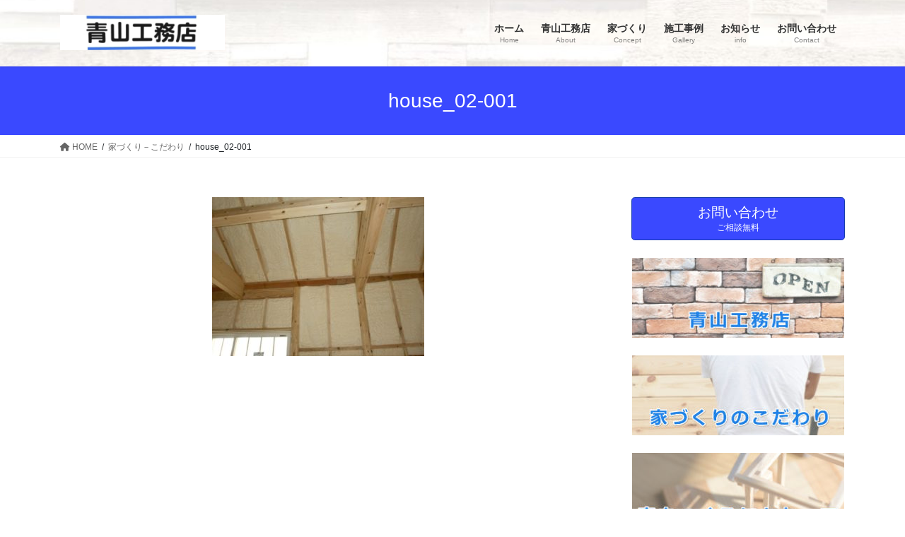

--- FILE ---
content_type: text/html; charset=UTF-8
request_url: http://www.aoyama-koumu.com/work1/house_02-001
body_size: 11474
content:
<!DOCTYPE html>
<html lang="ja"
	prefix="og: https://ogp.me/ns#" >
<head>
<meta charset="utf-8">
<meta http-equiv="X-UA-Compatible" content="IE=edge">
<meta name="viewport" content="width=device-width, initial-scale=1">
<title>house_02-001 | 青山工務店</title>

		<!-- All in One SEO 4.1.8 -->
		<meta name="robots" content="max-snippet:-1, max-image-preview:large, max-video-preview:-1" />
		<link rel="canonical" href="http://www.aoyama-koumu.com/work1/house_02-001" />
		<meta property="og:locale" content="ja_JP" />
		<meta property="og:site_name" content="青山工務店 | 山梨県　地域密着の工務店" />
		<meta property="og:type" content="article" />
		<meta property="og:title" content="house_02-001 | 青山工務店" />
		<meta property="og:url" content="http://www.aoyama-koumu.com/work1/house_02-001" />
		<meta property="article:published_time" content="2017-07-02T14:16:24+00:00" />
		<meta property="article:modified_time" content="2017-07-02T14:17:03+00:00" />
		<meta name="twitter:card" content="summary" />
		<meta name="twitter:title" content="house_02-001 | 青山工務店" />
		<meta name="google" content="nositelinkssearchbox" />
		<script type="application/ld+json" class="aioseo-schema">
			{"@context":"https:\/\/schema.org","@graph":[{"@type":"WebSite","@id":"http:\/\/www.aoyama-koumu.com\/#website","url":"http:\/\/www.aoyama-koumu.com\/","name":"\u9752\u5c71\u5de5\u52d9\u5e97","description":"\u5c71\u68a8\u770c\u3000\u5730\u57df\u5bc6\u7740\u306e\u5de5\u52d9\u5e97","inLanguage":"ja","publisher":{"@id":"http:\/\/www.aoyama-koumu.com\/#organization"}},{"@type":"Organization","@id":"http:\/\/www.aoyama-koumu.com\/#organization","name":"\u9752\u5c71\u5de5\u52d9\u5e97","url":"http:\/\/www.aoyama-koumu.com\/"},{"@type":"BreadcrumbList","@id":"http:\/\/www.aoyama-koumu.com\/work1\/house_02-001#breadcrumblist","itemListElement":[{"@type":"ListItem","@id":"http:\/\/www.aoyama-koumu.com\/#listItem","position":1,"item":{"@type":"WebPage","@id":"http:\/\/www.aoyama-koumu.com\/","name":"\u30db\u30fc\u30e0","description":"\u516b\u30f6\u5cb3\u3092\u30d0\u30c3\u30af\u306b\u97ee\u5d0e\u5e02\u3092\u62e0\u70b9\u3068\u3057\u3066\u3001\u9577\u5e74\u3001\u5de5\u52d9\u5e97\u3068\u3057\u3066\u69d8\u3005\u306a\u5efa\u7bc9\u306b\u643a\u308f\u308a\u5b9f\u7e3e\u3068\u4fe1\u983c\u3092\u57f9\u3063\u3066\u304d\u307e\u3057\u305f\u3002\u4eba\u751f\u6700\u5927\u306e\u8cb7\u3044\u7269\u300c\u5bb6\u3092\u5efa\u3066\u308b\u300d\u3068\u3044\u3046\u3053\u3068\u306b\u771f\u5263\u306b\u5411\u304d\u5408\u3044\u307e\u3059\u3002","url":"http:\/\/www.aoyama-koumu.com\/"},"nextItem":"http:\/\/www.aoyama-koumu.com\/work1\/house_02-001#listItem"},{"@type":"ListItem","@id":"http:\/\/www.aoyama-koumu.com\/work1\/house_02-001#listItem","position":2,"item":{"@type":"WebPage","@id":"http:\/\/www.aoyama-koumu.com\/work1\/house_02-001","name":"house_02-001","url":"http:\/\/www.aoyama-koumu.com\/work1\/house_02-001"},"previousItem":"http:\/\/www.aoyama-koumu.com\/#listItem"}]},{"@type":"Person","@id":"http:\/\/www.aoyama-koumu.com\/author\/aoyama-koumu#author","url":"http:\/\/www.aoyama-koumu.com\/author\/aoyama-koumu","name":"\u7ba1\u7406\u8005"},{"@type":"ItemPage","@id":"http:\/\/www.aoyama-koumu.com\/work1\/house_02-001#itempage","url":"http:\/\/www.aoyama-koumu.com\/work1\/house_02-001","name":"house_02-001 | \u9752\u5c71\u5de5\u52d9\u5e97","inLanguage":"ja","isPartOf":{"@id":"http:\/\/www.aoyama-koumu.com\/#website"},"breadcrumb":{"@id":"http:\/\/www.aoyama-koumu.com\/work1\/house_02-001#breadcrumblist"},"datePublished":"2017-07-02T14:16:24+00:00","dateModified":"2017-07-02T14:17:03+00:00"}]}
		</script>
		<script type="text/javascript" >
			window.ga=window.ga||function(){(ga.q=ga.q||[]).push(arguments)};ga.l=+new Date;
			ga('create', "UA-100579423-6", 'auto');
			ga('send', 'pageview');
		</script>
		<script async src="https://www.google-analytics.com/analytics.js"></script>
		<!-- All in One SEO -->

<link rel='dns-prefetch' href='//s.w.org' />
<link rel="alternate" type="application/rss+xml" title="青山工務店 &raquo; フィード" href="http://www.aoyama-koumu.com/feed" />
<link rel="alternate" type="application/rss+xml" title="青山工務店 &raquo; コメントフィード" href="http://www.aoyama-koumu.com/comments/feed" />
<meta name="description" content="" />		<script type="text/javascript">
			window._wpemojiSettings = {"baseUrl":"https:\/\/s.w.org\/images\/core\/emoji\/12.0.0-1\/72x72\/","ext":".png","svgUrl":"https:\/\/s.w.org\/images\/core\/emoji\/12.0.0-1\/svg\/","svgExt":".svg","source":{"concatemoji":"http:\/\/www.aoyama-koumu.com\/wp-includes\/js\/wp-emoji-release.min.js?ver=5.2.21"}};
			!function(e,a,t){var n,r,o,i=a.createElement("canvas"),p=i.getContext&&i.getContext("2d");function s(e,t){var a=String.fromCharCode;p.clearRect(0,0,i.width,i.height),p.fillText(a.apply(this,e),0,0);e=i.toDataURL();return p.clearRect(0,0,i.width,i.height),p.fillText(a.apply(this,t),0,0),e===i.toDataURL()}function c(e){var t=a.createElement("script");t.src=e,t.defer=t.type="text/javascript",a.getElementsByTagName("head")[0].appendChild(t)}for(o=Array("flag","emoji"),t.supports={everything:!0,everythingExceptFlag:!0},r=0;r<o.length;r++)t.supports[o[r]]=function(e){if(!p||!p.fillText)return!1;switch(p.textBaseline="top",p.font="600 32px Arial",e){case"flag":return s([55356,56826,55356,56819],[55356,56826,8203,55356,56819])?!1:!s([55356,57332,56128,56423,56128,56418,56128,56421,56128,56430,56128,56423,56128,56447],[55356,57332,8203,56128,56423,8203,56128,56418,8203,56128,56421,8203,56128,56430,8203,56128,56423,8203,56128,56447]);case"emoji":return!s([55357,56424,55356,57342,8205,55358,56605,8205,55357,56424,55356,57340],[55357,56424,55356,57342,8203,55358,56605,8203,55357,56424,55356,57340])}return!1}(o[r]),t.supports.everything=t.supports.everything&&t.supports[o[r]],"flag"!==o[r]&&(t.supports.everythingExceptFlag=t.supports.everythingExceptFlag&&t.supports[o[r]]);t.supports.everythingExceptFlag=t.supports.everythingExceptFlag&&!t.supports.flag,t.DOMReady=!1,t.readyCallback=function(){t.DOMReady=!0},t.supports.everything||(n=function(){t.readyCallback()},a.addEventListener?(a.addEventListener("DOMContentLoaded",n,!1),e.addEventListener("load",n,!1)):(e.attachEvent("onload",n),a.attachEvent("onreadystatechange",function(){"complete"===a.readyState&&t.readyCallback()})),(n=t.source||{}).concatemoji?c(n.concatemoji):n.wpemoji&&n.twemoji&&(c(n.twemoji),c(n.wpemoji)))}(window,document,window._wpemojiSettings);
		</script>
		<style type="text/css">
img.wp-smiley,
img.emoji {
	display: inline !important;
	border: none !important;
	box-shadow: none !important;
	height: 1em !important;
	width: 1em !important;
	margin: 0 .07em !important;
	vertical-align: -0.1em !important;
	background: none !important;
	padding: 0 !important;
}
</style>
	<link rel='stylesheet' id='vkExUnit_common_style-css'  href='http://www.aoyama-koumu.com/wp-content/plugins/vk-all-in-one-expansion-unit/assets/css/vkExUnit_style.css?ver=9.40.0.0' type='text/css' media='all' />
<style id='vkExUnit_common_style-inline-css' type='text/css'>
:root {--ver_page_top_button_url:url(http://www.aoyama-koumu.com/wp-content/plugins/vk-all-in-one-expansion-unit/assets/images/to-top-btn-icon.svg);}@font-face {font-weight: normal;font-style: normal;font-family: "vk_sns";src: url("http://www.aoyama-koumu.com/wp-content/plugins/vk-all-in-one-expansion-unit/inc/sns/icons/fonts/vk_sns.eot?-bq20cj");src: url("http://www.aoyama-koumu.com/wp-content/plugins/vk-all-in-one-expansion-unit/inc/sns/icons/fonts/vk_sns.eot?#iefix-bq20cj") format("embedded-opentype"),url("http://www.aoyama-koumu.com/wp-content/plugins/vk-all-in-one-expansion-unit/inc/sns/icons/fonts/vk_sns.woff?-bq20cj") format("woff"),url("http://www.aoyama-koumu.com/wp-content/plugins/vk-all-in-one-expansion-unit/inc/sns/icons/fonts/vk_sns.ttf?-bq20cj") format("truetype"),url("http://www.aoyama-koumu.com/wp-content/plugins/vk-all-in-one-expansion-unit/inc/sns/icons/fonts/vk_sns.svg?-bq20cj#vk_sns") format("svg");}
</style>
<link rel='stylesheet' id='wp-block-library-css'  href='http://www.aoyama-koumu.com/wp-includes/css/dist/block-library/style.min.css?ver=5.2.21' type='text/css' media='all' />
<link rel='stylesheet' id='contact-form-7-css'  href='http://www.aoyama-koumu.com/wp-content/plugins/contact-form-7/includes/css/styles.css?ver=5.1.3' type='text/css' media='all' />
<link rel='stylesheet' id='bwg_fonts-css'  href='http://www.aoyama-koumu.com/wp-content/plugins/photo-gallery/css/bwg-fonts/fonts.css?ver=0.0.1' type='text/css' media='all' />
<link rel='stylesheet' id='sumoselect-css'  href='http://www.aoyama-koumu.com/wp-content/plugins/photo-gallery/css/sumoselect.min.css?ver=3.3.24' type='text/css' media='all' />
<link rel='stylesheet' id='mCustomScrollbar-css'  href='http://www.aoyama-koumu.com/wp-content/plugins/photo-gallery/css/jquery.mCustomScrollbar.min.css?ver=3.1.5' type='text/css' media='all' />
<link rel='stylesheet' id='bwg_frontend-css'  href='http://www.aoyama-koumu.com/wp-content/plugins/photo-gallery/css/styles.min.css?ver=1.6.1' type='text/css' media='all' />
<link rel='stylesheet' id='bootstrap-4-style-css'  href='http://www.aoyama-koumu.com/wp-content/themes/lightning/_g2/library/bootstrap-4/css/bootstrap.min.css?ver=4.5.0' type='text/css' media='all' />
<link rel='stylesheet' id='lightning-common-style-css'  href='http://www.aoyama-koumu.com/wp-content/themes/lightning/_g2/assets/css/common.css?ver=14.18.0' type='text/css' media='all' />
<style id='lightning-common-style-inline-css' type='text/css'>
/* vk-mobile-nav */:root {--vk-mobile-nav-menu-btn-bg-src: url("http://www.aoyama-koumu.com/wp-content/themes/lightning/_g2/inc/vk-mobile-nav/package//images/vk-menu-btn-black.svg");--vk-mobile-nav-menu-btn-close-bg-src: url("http://www.aoyama-koumu.com/wp-content/themes/lightning/_g2/inc/vk-mobile-nav/package//images/vk-menu-close-black.svg");--vk-menu-acc-icon-open-black-bg-src: url("http://www.aoyama-koumu.com/wp-content/themes/lightning/_g2/inc/vk-mobile-nav/package//images/vk-menu-acc-icon-open-black.svg");--vk-menu-acc-icon-open-white-bg-src: url("http://www.aoyama-koumu.com/wp-content/themes/lightning/_g2/inc/vk-mobile-nav/package//images/vk-menu-acc-icon-open-white.svg");--vk-menu-acc-icon-close-black-bg-src: url("http://www.aoyama-koumu.com/wp-content/themes/lightning/_g2/inc/vk-mobile-nav/package//images/vk-menu-close-black.svg");--vk-menu-acc-icon-close-white-bg-src: url("http://www.aoyama-koumu.com/wp-content/themes/lightning/_g2/inc/vk-mobile-nav/package//images/vk-menu-close-white.svg");}
</style>
<link rel='stylesheet' id='lightning-design-style-css'  href='http://www.aoyama-koumu.com/wp-content/themes/lightning/_g2/design-skin/origin2/css/style.css?ver=14.18.0' type='text/css' media='all' />
<style id='lightning-design-style-inline-css' type='text/css'>
:root {--color-key:#3a49ff;--color-key-dark:#173cad;}
/* ltg common custom */:root {--vk-menu-acc-btn-border-color:#333;--vk-color-primary:#3a49ff;--vk-color-primary-dark:#173cad;--vk-color-primary-vivid:#3f50ff;--color-key:#3a49ff;--color-key-dark:#173cad;}.veu_color_txt_key { color:#173cad ; }.veu_color_bg_key { background-color:#173cad ; }.veu_color_border_key { border-color:#173cad ; }.btn-default { border-color:#3a49ff;color:#3a49ff;}.btn-default:focus,.btn-default:hover { border-color:#3a49ff;background-color: #3a49ff; }.wp-block-search__button,.btn-primary { background-color:#3a49ff;border-color:#173cad; }.wp-block-search__button:focus,.wp-block-search__button:hover,.btn-primary:not(:disabled):not(.disabled):active,.btn-primary:focus,.btn-primary:hover { background-color:#173cad;border-color:#3a49ff; }.btn-outline-primary { color : #3a49ff ; border-color:#3a49ff; }.btn-outline-primary:not(:disabled):not(.disabled):active,.btn-outline-primary:focus,.btn-outline-primary:hover { color : #fff; background-color:#3a49ff;border-color:#173cad; }a { color:#337ab7; }
.tagcloud a:before { font-family: "Font Awesome 5 Free";content: "\f02b";font-weight: bold; }
.media .media-body .media-heading a:hover { color:#3a49ff; }@media (min-width: 768px){.gMenu > li:before,.gMenu > li.menu-item-has-children::after { border-bottom-color:#173cad }.gMenu li li { background-color:#173cad }.gMenu li li a:hover { background-color:#3a49ff; }} /* @media (min-width: 768px) */.page-header { background-color:#3a49ff; }h2,.mainSection-title { border-top-color:#3a49ff; }h3:after,.subSection-title:after { border-bottom-color:#3a49ff; }ul.page-numbers li span.page-numbers.current,.page-link dl .post-page-numbers.current { background-color:#3a49ff; }.pager li > a { border-color:#3a49ff;color:#3a49ff;}.pager li > a:hover { background-color:#3a49ff;color:#fff;}.siteFooter { border-top-color:#3a49ff; }dt { border-left-color:#3a49ff; }:root {--g_nav_main_acc_icon_open_url:url(http://www.aoyama-koumu.com/wp-content/themes/lightning/_g2/inc/vk-mobile-nav/package/images/vk-menu-acc-icon-open-black.svg);--g_nav_main_acc_icon_close_url: url(http://www.aoyama-koumu.com/wp-content/themes/lightning/_g2/inc/vk-mobile-nav/package/images/vk-menu-close-black.svg);--g_nav_sub_acc_icon_open_url: url(http://www.aoyama-koumu.com/wp-content/themes/lightning/_g2/inc/vk-mobile-nav/package/images/vk-menu-acc-icon-open-white.svg);--g_nav_sub_acc_icon_close_url: url(http://www.aoyama-koumu.com/wp-content/themes/lightning/_g2/inc/vk-mobile-nav/package/images/vk-menu-close-white.svg);}
</style>
<link rel='stylesheet' id='lightning-theme-style-css'  href='http://www.aoyama-koumu.com/wp-content/themes/lightning_chiid/style.css?ver=14.18.0' type='text/css' media='all' />
<link rel='stylesheet' id='vk-font-awesome-css'  href='http://www.aoyama-koumu.com/wp-content/themes/lightning/vendor/vektor-inc/font-awesome-versions/src/versions/6/css/all.min.css?ver=6.0.0' type='text/css' media='all' />
<link rel='stylesheet' id='tablepress-default-css'  href='http://www.aoyama-koumu.com/wp-content/tablepress-combined.min.css?ver=7' type='text/css' media='all' />
<script type='text/javascript' src='http://www.aoyama-koumu.com/wp-includes/js/jquery/jquery.js?ver=1.12.4-wp'></script>
<script type='text/javascript' src='http://www.aoyama-koumu.com/wp-includes/js/jquery/jquery-migrate.min.js?ver=1.4.1'></script>
<script type='text/javascript' src='http://www.aoyama-koumu.com/wp-content/plugins/photo-gallery/js/jquery.sumoselect.min.js?ver=3.3.24'></script>
<script type='text/javascript' src='http://www.aoyama-koumu.com/wp-content/plugins/photo-gallery/js/jquery.mobile.min.js?ver=1.4.5'></script>
<script type='text/javascript' src='http://www.aoyama-koumu.com/wp-content/plugins/photo-gallery/js/jquery.mCustomScrollbar.concat.min.js?ver=3.1.5'></script>
<script type='text/javascript' src='http://www.aoyama-koumu.com/wp-content/plugins/photo-gallery/js/jquery.fullscreen.min.js?ver=0.6.0'></script>
<script type='text/javascript'>
/* <![CDATA[ */
var bwg_objectsL10n = {"bwg_field_required":"field is required.","bwg_mail_validation":"\u3053\u308c\u306f\u6709\u52b9\u306a\u30e1\u30fc\u30eb\u30a2\u30c9\u30ec\u30b9\u3067\u306f\u3042\u308a\u307e\u305b\u3093\u3002","bwg_search_result":"\u691c\u7d22\u306b\u4e00\u81f4\u3059\u308b\u753b\u50cf\u304c\u3042\u308a\u307e\u305b\u3093\u3002","bwg_select_tag":"Select Tag","bwg_order_by":"Order By","bwg_search":"\u691c\u7d22","bwg_show_ecommerce":"Show Ecommerce","bwg_hide_ecommerce":"Hide Ecommerce","bwg_show_comments":"\u30b3\u30e1\u30f3\u30c8\u3092\u8868\u793a\u3057\u307e\u3059","bwg_hide_comments":"\u30b3\u30e1\u30f3\u30c8\u3092\u975e\u8868\u793a\u306b\u3057\u307e\u3059","bwg_restore":"\u5fa9\u5143\u3057\u307e\u3059","bwg_maximize":"\u6700\u5927\u5316\u3057\u307e\u3059","bwg_fullscreen":"\u30d5\u30eb\u30b9\u30af\u30ea\u30fc\u30f3","bwg_exit_fullscreen":"\u30d5\u30eb\u30b9\u30af\u30ea\u30fc\u30f3\u3092\u7d42\u4e86\u3057\u307e\u3059","bwg_search_tag":"SEARCH...","bwg_tag_no_match":"No tags found","bwg_all_tags_selected":"All tags selected","bwg_tags_selected":"tags selected","play":"\u518d\u751f","pause":"\u4e00\u6642\u505c\u6b62\u3057\u307e\u3059","is_pro":"","bwg_play":"\u518d\u751f","bwg_pause":"\u4e00\u6642\u505c\u6b62\u3057\u307e\u3059","bwg_hide_info":"\u60c5\u5831\u3092\u96a0\u3059","bwg_show_info":"\u60c5\u5831\u3092\u8868\u793a\u3057\u307e\u3059","bwg_hide_rating":"\u96a0\u3059\u8a55\u4fa1","bwg_show_rating":"\u8a55\u4fa1\u3092\u8868\u793a\u3057\u307e\u3059","ok":"Ok","cancel":"Cancel","select_all":"Select all","lazy_load":"0","lazy_loader":"http:\/\/www.aoyama-koumu.com\/wp-content\/plugins\/photo-gallery\/images\/ajax_loader.png","front_ajax":"0","bwg_tag_see_all":"see all tags","bwg_tag_see_less":"see less tags"};
/* ]]> */
</script>
<script type='text/javascript' src='http://www.aoyama-koumu.com/wp-content/plugins/photo-gallery/js/scripts.min.js?ver=1.6.1'></script>
<link rel='https://api.w.org/' href='http://www.aoyama-koumu.com/wp-json/' />
<link rel="EditURI" type="application/rsd+xml" title="RSD" href="http://www.aoyama-koumu.com/xmlrpc.php?rsd" />
<link rel="wlwmanifest" type="application/wlwmanifest+xml" href="http://www.aoyama-koumu.com/wp-includes/wlwmanifest.xml" /> 
<meta name="generator" content="WordPress 5.2.21" />
<link rel='shortlink' href='http://www.aoyama-koumu.com/?p=613' />
<link rel="alternate" type="application/json+oembed" href="http://www.aoyama-koumu.com/wp-json/oembed/1.0/embed?url=http%3A%2F%2Fwww.aoyama-koumu.com%2Fwork1%2Fhouse_02-001" />
<link rel="alternate" type="text/xml+oembed" href="http://www.aoyama-koumu.com/wp-json/oembed/1.0/embed?url=http%3A%2F%2Fwww.aoyama-koumu.com%2Fwork1%2Fhouse_02-001&#038;format=xml" />
<link rel="SHORTCUT ICON" HREF="http://www.aoyama-koumu.com/wp-content/uploads/2017/06/fabi1.ico" /><style id="lightning-color-custom-for-plugins" type="text/css">/* ltg theme common */.color_key_bg,.color_key_bg_hover:hover{background-color: #3a49ff;}.color_key_txt,.color_key_txt_hover:hover{color: #3a49ff;}.color_key_border,.color_key_border_hover:hover{border-color: #3a49ff;}.color_key_dark_bg,.color_key_dark_bg_hover:hover{background-color: #173cad;}.color_key_dark_txt,.color_key_dark_txt_hover:hover{color: #173cad;}.color_key_dark_border,.color_key_dark_border_hover:hover{border-color: #173cad;}</style><!-- [ VK All in One Expansion Unit OGP ] -->
<meta property="og:site_name" content="青山工務店" />
<meta property="og:url" content="http://www.aoyama-koumu.com/work1/house_02-001" />
<meta property="og:title" content="house_02-001 | 青山工務店" />
<meta property="og:description" content="" />
<meta property="og:type" content="article" />
<!-- [ / VK All in One Expansion Unit OGP ] -->
<!-- [ VK All in One Expansion Unit twitter card ] -->
<meta name="twitter:card" content="summary_large_image">
<meta name="twitter:description" content="">
<meta name="twitter:title" content="house_02-001 | 青山工務店">
<meta name="twitter:url" content="http://www.aoyama-koumu.com/work1/house_02-001">
	<meta name="twitter:domain" content="www.aoyama-koumu.com">
	<!-- [ / VK All in One Expansion Unit twitter card ] -->
	<link rel="icon" href="http://www.aoyama-koumu.com/wp-content/uploads/2017/06/cropped-siteicon-32x32.jpg" sizes="32x32" />
<link rel="icon" href="http://www.aoyama-koumu.com/wp-content/uploads/2017/06/cropped-siteicon-192x192.jpg" sizes="192x192" />
<link rel="apple-touch-icon-precomposed" href="http://www.aoyama-koumu.com/wp-content/uploads/2017/06/cropped-siteicon-180x180.jpg" />
<meta name="msapplication-TileImage" content="http://www.aoyama-koumu.com/wp-content/uploads/2017/06/cropped-siteicon-270x270.jpg" />
		<style type="text/css" id="wp-custom-css">
			.square_btn {
    display: inline-block;
    padding: 0.3em 1em;
    text-decoration: none;
    color: #67c5ff;
    border: solid 2px #67c5ff;
    border-radius: 3px;
    transition: .4s;
}

.square_btn:hover {
    background: #67c5ff;
    color: white;
}

a img{
  opacity: 1;
  transition: 0.3s;
}
a:hover img{
  opacity: .5;
}
		</style>
		
</head>
<body class="attachment attachment-template-default attachmentid-613 attachment-jpeg post-name-house_02-001 post-type-attachment bootstrap4 device-pc fa_v6_css">
<a class="skip-link screen-reader-text" href="#main">コンテンツへスキップ</a>
<a class="skip-link screen-reader-text" href="#vk-mobile-nav">ナビゲーションに移動</a>
<header class="siteHeader">
		<div class="container siteHeadContainer">
		<div class="navbar-header">
						<p class="navbar-brand siteHeader_logo">
			<a href="http://www.aoyama-koumu.com/">
				<span><img src="http://www.aoyama-koumu.com/wp-content/uploads/2018/07/title02.png" alt="青山工務店" /></span>
			</a>
			</p>
					</div>

					<div id="gMenu_outer" class="gMenu_outer">
				<nav class="menu-%e3%83%a1%e3%82%a4%e3%83%b3%e3%83%a1%e3%83%8b%e3%83%a5%e3%83%bc-container"><ul id="menu-%e3%83%a1%e3%82%a4%e3%83%b3%e3%83%a1%e3%83%8b%e3%83%a5%e3%83%bc" class="menu gMenu vk-menu-acc"><li id="menu-item-473" class="menu-item menu-item-type-custom menu-item-object-custom menu-item-home"><a href="http://www.aoyama-koumu.com/"><strong class="gMenu_name">ホーム</strong><span class="gMenu_description">Home</span></a></li>
<li id="menu-item-472" class="menu-item menu-item-type-post_type menu-item-object-page"><a href="http://www.aoyama-koumu.com/about"><strong class="gMenu_name">青山工務店</strong><span class="gMenu_description">About</span></a></li>
<li id="menu-item-464" class="menu-item menu-item-type-post_type menu-item-object-page menu-item-has-children"><a href="http://www.aoyama-koumu.com/concept"><strong class="gMenu_name">家づくり</strong><span class="gMenu_description">Concept</span></a>
<ul class="sub-menu">
	<li id="menu-item-466" class="menu-item menu-item-type-post_type menu-item-object-page"><a href="http://www.aoyama-koumu.com/work1">家づくりのこだわり</a></li>
	<li id="menu-item-465" class="menu-item menu-item-type-post_type menu-item-object-page"><a href="http://www.aoyama-koumu.com/work2">家づくりの流れ</a></li>
</ul>
</li>
<li id="menu-item-471" class="menu-item menu-item-type-post_type menu-item-object-page"><a href="http://www.aoyama-koumu.com/gallery"><strong class="gMenu_name">施工事例</strong><span class="gMenu_description">Gallery</span></a></li>
<li id="menu-item-469" class="menu-item menu-item-type-post_type menu-item-object-page"><a href="http://www.aoyama-koumu.com/info"><strong class="gMenu_name">お知らせ</strong><span class="gMenu_description">info</span></a></li>
<li id="menu-item-470" class="menu-item menu-item-type-post_type menu-item-object-page"><a href="http://www.aoyama-koumu.com/contact"><strong class="gMenu_name">お問い合わせ</strong><span class="gMenu_description">Contact</span></a></li>
</ul></nav>			</div>
			</div>
	</header>

<div class="section page-header"><div class="container"><div class="row"><div class="col-md-12">
<h1 class="page-header_pageTitle">
house_02-001</h1>
</div></div></div></div><!-- [ /.page-header ] -->


<!-- [ .breadSection ] --><div class="section breadSection"><div class="container"><div class="row"><ol class="breadcrumb" itemscope itemtype="https://schema.org/BreadcrumbList"><li id="panHome" itemprop="itemListElement" itemscope itemtype="http://schema.org/ListItem"><a itemprop="item" href="http://www.aoyama-koumu.com/"><span itemprop="name"><i class="fa fa-home"></i> HOME</span></a><meta itemprop="position" content="1" /></li><li itemprop="itemListElement" itemscope itemtype="http://schema.org/ListItem"><a itemprop="item" href="http://www.aoyama-koumu.com/work1"><span itemprop="name">家づくり－こだわり</span></a><meta itemprop="position" content="2" /></li><li><span>house_02-001</span><meta itemprop="position" content="3" /></li></ol></div></div></div><!-- [ /.breadSection ] -->

<div class="section siteContent">
<div class="container">
<div class="row">

	<div class="col mainSection mainSection-col-two baseSection vk_posts-mainSection" id="main" role="main">
				<article id="post-613" class="entry entry-full post-613 attachment type-attachment status-inherit hentry">

	
	
	
	<div class="entry-body">
				<p class="attachment"><a href='http://www.aoyama-koumu.com/wp-content/uploads/2017/07/house_02-001.jpg'><img width="300" height="225" src="http://www.aoyama-koumu.com/wp-content/uploads/2017/07/house_02-001-300x225.jpg" class="attachment-medium size-medium" alt="" srcset="http://www.aoyama-koumu.com/wp-content/uploads/2017/07/house_02-001-300x225.jpg 300w, http://www.aoyama-koumu.com/wp-content/uploads/2017/07/house_02-001-768x576.jpg 768w, http://www.aoyama-koumu.com/wp-content/uploads/2017/07/house_02-001.jpg 960w" sizes="(max-width: 300px) 100vw, 300px" /></a></p>
			</div>

	
	
	
	
			
	
		
		
		
		
	
	
</article><!-- [ /#post-613 ] -->
			</div><!-- [ /.mainSection ] -->

			<div class="col subSection sideSection sideSection-col-two baseSection">
						<aside class="widget widget_vkexunit_contact" id="vkexunit_contact-3"><div class="veu_contact"><a href="http://www.aoyama-koumu.com/contact" class="btn btn-primary btn-lg btn-block contact_bt"><span class="contact_bt_txt"><i class="fa fa-envelope-o"></i> お問い合わせ <i class="fa fa-arrow-circle-o-right"></i></span><span class="contact_bt_subTxt contact_bt_subTxt_side">ご相談無料</span></a></div></aside><aside class="widget widget_media_image" id="media_image-2"><a href="http://www.aoyama-koumu.com/about"><img width="300" height="113" src="http://www.aoyama-koumu.com/wp-content/uploads/2018/07/about_side-300x113.jpg" class="image wp-image-724  attachment-medium size-medium" alt="" style="max-width: 100%; height: auto;" srcset="http://www.aoyama-koumu.com/wp-content/uploads/2018/07/about_side-300x113.jpg 300w, http://www.aoyama-koumu.com/wp-content/uploads/2018/07/about_side.jpg 320w" sizes="(max-width: 300px) 100vw, 300px" /></a></aside><aside class="widget widget_media_image" id="media_image-3"><a href="http://www.aoyama-koumu.com/work1"><img width="300" height="113" src="http://www.aoyama-koumu.com/wp-content/uploads/2018/07/work1_side-300x113.jpg" class="image wp-image-725  attachment-medium size-medium" alt="" style="max-width: 100%; height: auto;" srcset="http://www.aoyama-koumu.com/wp-content/uploads/2018/07/work1_side-300x113.jpg 300w, http://www.aoyama-koumu.com/wp-content/uploads/2018/07/work1_side.jpg 320w" sizes="(max-width: 300px) 100vw, 300px" /></a></aside><aside class="widget widget_media_image" id="media_image-4"><a href="http://www.aoyama-koumu.com/work2"><img width="300" height="113" src="http://www.aoyama-koumu.com/wp-content/uploads/2018/07/work2_side-300x113.jpg" class="image wp-image-726  attachment-medium size-medium" alt="" style="max-width: 100%; height: auto;" srcset="http://www.aoyama-koumu.com/wp-content/uploads/2018/07/work2_side-300x113.jpg 300w, http://www.aoyama-koumu.com/wp-content/uploads/2018/07/work2_side.jpg 320w" sizes="(max-width: 300px) 100vw, 300px" /></a></aside><aside class="widget widget_media_image" id="media_image-5"><a href="http://www.aoyama-koumu.com/gallery"><img width="300" height="113" src="http://www.aoyama-koumu.com/wp-content/uploads/2018/07/info-gallery_side-300x113.jpg" class="image wp-image-727  attachment-medium size-medium" alt="" style="max-width: 100%; height: auto;" srcset="http://www.aoyama-koumu.com/wp-content/uploads/2018/07/info-gallery_side-300x113.jpg 300w, http://www.aoyama-koumu.com/wp-content/uploads/2018/07/info-gallery_side.jpg 320w" sizes="(max-width: 300px) 100vw, 300px" /></a></aside><aside class="widget widget_media_image" id="media_image-7"><a href="http://www.aoyama-koumu.com/info"><img width="300" height="113" src="http://www.aoyama-koumu.com/wp-content/uploads/2018/07/info_side-300x113.jpg" class="image wp-image-728  attachment-medium size-medium" alt="" style="max-width: 100%; height: auto;" srcset="http://www.aoyama-koumu.com/wp-content/uploads/2018/07/info_side-300x113.jpg 300w, http://www.aoyama-koumu.com/wp-content/uploads/2018/07/info_side.jpg 320w" sizes="(max-width: 300px) 100vw, 300px" /></a></aside><aside class="widget widget_media_image" id="media_image-8"><a href="http://www.aoyama-koumu.com/contact"><img width="300" height="113" src="http://www.aoyama-koumu.com/wp-content/uploads/2018/07/contact_side-300x113.jpg" class="image wp-image-729  attachment-medium size-medium" alt="" style="max-width: 100%; height: auto;" srcset="http://www.aoyama-koumu.com/wp-content/uploads/2018/07/contact_side-300x113.jpg 300w, http://www.aoyama-koumu.com/wp-content/uploads/2018/07/contact_side.jpg 320w" sizes="(max-width: 300px) 100vw, 300px" /></a></aside><aside class="widget bwp_gallery" id="bwp_gallery-2"><h1 class="widget-title subSection-title">Photo Gallery</h1><style id="bwg-style-0">    #bwg_container1_0 #bwg_container2_0 .bwg-container-0.bwg-standard-thumbnails {
      width: 404px;
              justify-content: center;
        margin:0 auto !important;
              background-color: rgba(255, 255, 255, 0.00);
            padding-left: 4px;
      padding-top: 4px;
      max-width: 100%;
            }
        #bwg_container1_0 #bwg_container2_0 .bwg-container-0.bwg-standard-thumbnails .bwg-item {
      justify-content: flex-start;
      max-width: 100px;
            width: 100px !important;
          }
    #bwg_container1_0 #bwg_container2_0 .bwg-container-0.bwg-standard-thumbnails .bwg-item > a {
       margin-right: 4px;
       margin-bottom: 4px;
    }
    #bwg_container1_0 #bwg_container2_0 .bwg-container-0.bwg-standard-thumbnails .bwg-item0 {
      padding: 4px;
            background-color:rgba(232,232,232, 0.30);
      border: 5px none #FFFFFF;
      opacity: 1.00;
      border-radius: 0;
      box-shadow: 0px 0px 0px #888888;
    }
    #bwg_container1_0 #bwg_container2_0 .bwg-container-0.bwg-standard-thumbnails .bwg-item1 img {
      max-height: none;
      max-width: none;
      padding: 0 !important;
    }
        @media only screen and (min-width: 480px) {
      #bwg_container1_0 #bwg_container2_0 .bwg-container-0.bwg-standard-thumbnails .bwg-item0 {
        transition: all 0.3s ease 0s;-webkit-transition: all 0.3s ease 0s;      }
      #bwg_container1_0 #bwg_container2_0 .bwg-container-0.bwg-standard-thumbnails .bwg-item0:hover {
        -ms-transform: rotate(2deg);
        -webkit-transform: rotate(2deg);
        transform: rotate(2deg);
      }
    }
          #bwg_container1_0 #bwg_container2_0 .bwg-container-0.bwg-standard-thumbnails .bwg-item1 {
      padding-top: 100%;
    }
        #bwg_container1_0 #bwg_container2_0 .bwg-container-0.bwg-standard-thumbnails .bwg-title2,
    #bwg_container1_0 #bwg_container2_0 .bwg-container-0.bwg-standard-thumbnails .bwg-ecommerce2 {
      color: #CCCCCC;
      font-family: segoe ui;
      font-size: 16px;
      font-weight: bold;
      padding: 5px;
      text-shadow: ;
      max-height: 100%;
    }
    #bwg_container1_0 #bwg_container2_0 .bwg-container-0.bwg-standard-thumbnails .bwg-thumb-description span {
    color: #323A45;
    font-family: Ubuntu;
    font-size: 12px;
    max-height: 100%;
    word-wrap: break-word;
    }
    #bwg_container1_0 #bwg_container2_0 .bwg-container-0.bwg-standard-thumbnails .bwg-play-icon2 {
      font-size: 32px;
    }
    #bwg_container1_0 #bwg_container2_0 .bwg-container-0.bwg-standard-thumbnails .bwg-ecommerce2 {
      font-size: 19.2px;
      color: #CCCCCC;
    }
    </style>
    <div id="bwg_container1_0"
         class="bwg_container bwg_thumbnail bwg_thumbnails"
         data-right-click-protection="0"
         data-bwg="0"
         data-gallery-type="thumbnails"
         data-current-url="http://www.aoyama-koumu.com/work1/house_02-001"
         data-lightbox-url="http://www.aoyama-koumu.com/wp-admin/admin-ajax.php?action=GalleryBox&#038;current_view=0&#038;gallery_id=0&#038;tag=0&#038;theme_id=2&#038;shortcode_id=0&#038;sort_by=casual&#038;order_by=ASC&#038;current_url=http%3A%2F%2Fwww.aoyama-koumu.com%2Fwork1%2Fhouse_02-001"
         data-gallery-id="0"
         data-popup-width="800"
         data-popup-height="500"
         data-is-album="gallery"
         data-buttons-position="bottom">
      <div id="bwg_container2_0">
             <div id="ajax_loading_0" class="bwg_loading_div_1">
      <div class="bwg_loading_div_2">
        <div class="bwg_loading_div_3">
          <div id="loading_div_0" class="bwg_spider_ajax_loading">
          </div>
        </div>
      </div>
    </div>
            <form id="gal_front_form_0"
              class="bwg-hidden"              method="post"
              action="#"
              data-current="0"
              data-shortcode-id="0"
              data-gallery-type="thumbnails"
              data-gallery-id="0"
              data-tag="0"
              data-album-id="0"
              data-theme-id="2"
              data-ajax-url="http://www.aoyama-koumu.com/wp-admin/admin-ajax.php?action=bwg_frontend_data">
          <div id="bwg_container3_0" class="bwg-background bwg-background-0">
                <div data-max-count="4"
         data-thumbnail-width="100"
         data-bwg="0"
         data-gallery-id="0"
         data-lightbox-url="http://www.aoyama-koumu.com/wp-admin/admin-ajax.php?action=GalleryBox&amp;current_view=0&amp;gallery_id=0&amp;tag=0&amp;theme_id=2&amp;shortcode_id=0&amp;sort_by=casual&amp;order_by=ASC&amp;current_url=http%3A%2F%2Fwww.aoyama-koumu.com%2Fwork1%2Fhouse_02-001"
         id="bwg_thumbnails_0"
         class="bwg-container-0 bwg-thumbnails bwg-standard-thumbnails bwg-container bwg-border-box">
            <div class="bwg-item">
        <a class="bwg-a bwg_lightbox"  data-image-id="163" href="http://www.aoyama-koumu.com/wp-content/uploads/photo-gallery/new007/07_030.jpg?bwg=1564916022" data-elementor-open-lightbox="no" >
                <div class="bwg-item0 ">
          <div class="bwg-item1 ">
            <div class="bwg-item2">
              <img class="skip-lazy bwg_standart_thumb_img_0 "
                   data-id="163"
                   data-width="300"
                   data-height="200"
                   data-src="http://www.aoyama-koumu.com/wp-content/uploads/photo-gallery/new007/thumb/07_030.jpg?bwg=1564916022"
                   src="http://www.aoyama-koumu.com/wp-content/uploads/photo-gallery/new007/thumb/07_030.jpg?bwg=1564916022"
                   alt=""
                   title="" />
            </div>
            <div class="">
                                                      </div>
          </div>
        </div>
                        </a>
              </div>
            <div class="bwg-item">
        <a class="bwg-a bwg_lightbox"  data-image-id="101" href="http://www.aoyama-koumu.com/wp-content/uploads/photo-gallery/new003/03_020.JPG" data-elementor-open-lightbox="no" >
                <div class="bwg-item0 ">
          <div class="bwg-item1 ">
            <div class="bwg-item2">
              <img class="skip-lazy bwg_standart_thumb_img_0 "
                   data-id="101"
                   data-width=""
                   data-height=""
                   data-src="http://www.aoyama-koumu.com/wp-content/uploads/photo-gallery/new003/thumb/03_020.JPG"
                   src="http://www.aoyama-koumu.com/wp-content/uploads/photo-gallery/new003/thumb/03_020.JPG"
                   alt=""
                   title="" />
            </div>
            <div class="">
                                                      </div>
          </div>
        </div>
                        </a>
              </div>
            <div class="bwg-item">
        <a class="bwg-a bwg_lightbox"  data-image-id="182" href="http://www.aoyama-koumu.com/wp-content/uploads/photo-gallery/new007/07_026.jpeg?bwg=1564916022" data-elementor-open-lightbox="no" >
                <div class="bwg-item0 ">
          <div class="bwg-item1 ">
            <div class="bwg-item2">
              <img class="skip-lazy bwg_standart_thumb_img_0 "
                   data-id="182"
                   data-width="225"
                   data-height="300"
                   data-src="http://www.aoyama-koumu.com/wp-content/uploads/photo-gallery/new007/thumb/07_026.jpeg?bwg=1564916022"
                   src="http://www.aoyama-koumu.com/wp-content/uploads/photo-gallery/new007/thumb/07_026.jpeg?bwg=1564916022"
                   alt=""
                   title="" />
            </div>
            <div class="">
                                                      </div>
          </div>
        </div>
                        </a>
              </div>
            <div class="bwg-item">
        <a class="bwg-a bwg_lightbox"  data-image-id="135" href="http://www.aoyama-koumu.com/wp-content/uploads/photo-gallery/new005/05_013.jpg" data-elementor-open-lightbox="no" >
                <div class="bwg-item0 ">
          <div class="bwg-item1 ">
            <div class="bwg-item2">
              <img class="skip-lazy bwg_standart_thumb_img_0 "
                   data-id="135"
                   data-width=""
                   data-height=""
                   data-src="http://www.aoyama-koumu.com/wp-content/uploads/photo-gallery/new005/thumb/05_013.jpg"
                   src="http://www.aoyama-koumu.com/wp-content/uploads/photo-gallery/new005/thumb/05_013.jpg"
                   alt=""
                   title="" />
            </div>
            <div class="">
                                                      </div>
          </div>
        </div>
                        </a>
              </div>
          </div>
              </div>
        </form>
        <style>          #bwg_container1_0 #bwg_container2_0 #spider_popup_overlay_0 {
          background-color: #000000;
          opacity: 0.70;
          }
          </style>        <div id="bwg_spider_popup_loading_0" class="bwg_spider_popup_loading"></div>
        <div id="spider_popup_overlay_0" class="spider_popup_overlay" onclick="spider_destroypopup(1000)"></div>
        <input type="hidden" id="bwg_random_seed_0" value="509607867">
                </div>
    </div>
    <script>
      if (document.readyState === 'complete') {
        if( typeof bwg_main_ready == 'function' ) {
          if ( jQuery("#bwg_container1_0").height() ) {
            bwg_main_ready(jQuery("#bwg_container1_0"));
          }
        }
      } else {
        document.addEventListener('DOMContentLoaded', function() {
          if( typeof bwg_main_ready == 'function' ) {
            if ( jQuery("#bwg_container1_0").height() ) {
             bwg_main_ready(jQuery("#bwg_container1_0"));
            }
          }
        });
      }
    </script>
    </aside>					</div><!-- [ /.subSection ] -->
	

</div><!-- [ /.row ] -->
</div><!-- [ /.container ] -->
</div><!-- [ /.siteContent ] -->



<footer class="section siteFooter">
			<div class="footerMenu">
			<div class="container">
				<nav class="menu-%e3%83%95%e3%83%83%e3%82%bf%e3%83%bc%e3%83%a1%e3%83%8b%e3%83%a5%e3%83%bc-container"><ul id="menu-%e3%83%95%e3%83%83%e3%82%bf%e3%83%bc%e3%83%a1%e3%83%8b%e3%83%a5%e3%83%bc" class="menu nav"><li id="menu-item-491" class="menu-item menu-item-type-post_type menu-item-object-page menu-item-491"><a href="http://www.aoyama-koumu.com/sitemap">サイトマップ</a></li>
<li id="menu-item-474" class="menu-item menu-item-type-post_type menu-item-object-page menu-item-474"><a href="http://www.aoyama-koumu.com/privacy">プライバシーポリシー</a></li>
<li id="menu-item-475" class="menu-item menu-item-type-post_type menu-item-object-page menu-item-475"><a href="http://www.aoyama-koumu.com/contact">お問い合わせ</a></li>
</ul></nav>			</div>
		</div>
					<div class="container sectionBox footerWidget">
			<div class="row">
				<div class="col-md-4"><aside class="widget widget_wp_widget_vkexunit_profile" id="wp_widget_vkexunit_profile-2">
<div class="veu_profile">
<h1 class="widget-title subSection-title">青山工務店</h1><div class="profile" >
<div class="media_outer media_left" style="width:200px;"><img class="profile_media" src="http://www.aoyama-koumu.com/wp-content/uploads/2017/07/title01.jpg" alt="title01" /></div><p class="profile_text">新築・リフォーム・リノベーション<br />
何でもご相談ください。</p>

</div>
<!-- / .site-profile -->
</div>
</aside></div><div class="col-md-4"><aside class="widget widget_nav_menu" id="nav_menu-2"><h1 class="widget-title subSection-title">メニュー</h1><div class="menu-%e3%83%a1%e3%82%a4%e3%83%b3%e3%83%a1%e3%83%8b%e3%83%a5%e3%83%bc-container"><ul id="menu-%e3%83%a1%e3%82%a4%e3%83%b3%e3%83%a1%e3%83%8b%e3%83%a5%e3%83%bc-1" class="menu"><li id="menu-item-473" class="menu-item menu-item-type-custom menu-item-object-custom menu-item-home menu-item-473"><a href="http://www.aoyama-koumu.com/">ホーム</a></li>
<li id="menu-item-472" class="menu-item menu-item-type-post_type menu-item-object-page menu-item-472"><a href="http://www.aoyama-koumu.com/about">青山工務店</a></li>
<li id="menu-item-464" class="menu-item menu-item-type-post_type menu-item-object-page menu-item-has-children menu-item-464"><a href="http://www.aoyama-koumu.com/concept">家づくり</a>
<ul class="sub-menu">
	<li id="menu-item-466" class="menu-item menu-item-type-post_type menu-item-object-page menu-item-466"><a href="http://www.aoyama-koumu.com/work1">家づくりのこだわり</a></li>
	<li id="menu-item-465" class="menu-item menu-item-type-post_type menu-item-object-page menu-item-465"><a href="http://www.aoyama-koumu.com/work2">家づくりの流れ</a></li>
</ul>
</li>
<li id="menu-item-471" class="menu-item menu-item-type-post_type menu-item-object-page menu-item-471"><a href="http://www.aoyama-koumu.com/gallery">施工事例</a></li>
<li id="menu-item-469" class="menu-item menu-item-type-post_type menu-item-object-page menu-item-469"><a href="http://www.aoyama-koumu.com/info">お知らせ</a></li>
<li id="menu-item-470" class="menu-item menu-item-type-post_type menu-item-object-page menu-item-470"><a href="http://www.aoyama-koumu.com/contact">お問い合わせ</a></li>
</ul></div></aside></div><div class="col-md-4"><aside class="widget widget_text" id="text-2"><h1 class="widget-title subSection-title">リンク一覧</h1>			<div class="textwidget"><p><a href="http://www.housedepot.co.jp/" target="_blank" rel="noopener noreferrer"><img src="http://www.housedepot.co.jp/img/etc/img-banner01.jpg" alt="株式会社ハウス・デポ・ジャパン" width="194" height="60" border="0" /></a></p>
</div>
		</aside><aside class="widget widget_text" id="text-3">			<div class="textwidget"><p><a href="http://www.mlit.go.jp/" target="_blank" rel="noopener noreferrer"><img src="../wp-content/uploads/2017/07/Link10.jpg" alt="国土交通省" width="194" height="60" border="0" /></a></p>
</div>
		</aside></div>			</div>
		</div>
	
	
	<div class="container sectionBox copySection text-center">
			<p>Copyright &copy; 青山工務店 All Rights Reserved.</p><p>Powered by <a href="https://wordpress.org/">WordPress</a> with <a href="https://lightning.nagoya/ja/" target="_blank" title="無料 WordPress テーマ Lightning"> Lightning Theme</a> &amp; <a href="https://ex-unit.nagoya/ja/" target="_blank">VK All in One Expansion Unit</a> by <a href="https://www.vektor-inc.co.jp/" target="_blank">Vektor,Inc.</a> technology.</p>	</div>
</footer>
<div id="vk-mobile-nav-menu-btn" class="vk-mobile-nav-menu-btn">MENU</div><div class="vk-mobile-nav vk-mobile-nav-drop-in" id="vk-mobile-nav"><nav class="vk-mobile-nav-menu-outer" role="navigation"><ul id="menu-%e3%83%a1%e3%82%a4%e3%83%b3%e3%83%a1%e3%83%8b%e3%83%a5%e3%83%bc-2" class="vk-menu-acc menu"><li class="menu-item menu-item-type-custom menu-item-object-custom menu-item-home menu-item-473"><a href="http://www.aoyama-koumu.com/">ホーム</a></li>
<li class="menu-item menu-item-type-post_type menu-item-object-page menu-item-472"><a href="http://www.aoyama-koumu.com/about">青山工務店</a></li>
<li class="menu-item menu-item-type-post_type menu-item-object-page menu-item-has-children menu-item-464"><a href="http://www.aoyama-koumu.com/concept">家づくり</a>
<ul class="sub-menu">
	<li class="menu-item menu-item-type-post_type menu-item-object-page menu-item-466"><a href="http://www.aoyama-koumu.com/work1">家づくりのこだわり</a></li>
	<li class="menu-item menu-item-type-post_type menu-item-object-page menu-item-465"><a href="http://www.aoyama-koumu.com/work2">家づくりの流れ</a></li>
</ul>
</li>
<li class="menu-item menu-item-type-post_type menu-item-object-page menu-item-471"><a href="http://www.aoyama-koumu.com/gallery">施工事例</a></li>
<li class="menu-item menu-item-type-post_type menu-item-object-page menu-item-469"><a href="http://www.aoyama-koumu.com/info">お知らせ</a></li>
<li class="menu-item menu-item-type-post_type menu-item-object-page menu-item-470"><a href="http://www.aoyama-koumu.com/contact">お問い合わせ</a></li>
</ul></nav></div><a href="#top" id="page_top" class="page_top_btn">PAGE TOP</a><script type='text/javascript'>
/* <![CDATA[ */
var wpcf7 = {"apiSettings":{"root":"http:\/\/www.aoyama-koumu.com\/wp-json\/contact-form-7\/v1","namespace":"contact-form-7\/v1"}};
/* ]]> */
</script>
<script type='text/javascript' src='http://www.aoyama-koumu.com/wp-content/plugins/contact-form-7/includes/js/scripts.js?ver=5.1.3'></script>
<script type='text/javascript'>
/* <![CDATA[ */
var lightningOpt = {"header_scrool":"1"};
/* ]]> */
</script>
<script type='text/javascript' src='http://www.aoyama-koumu.com/wp-content/themes/lightning/_g2/assets/js/lightning.min.js?ver=14.18.0'></script>
<script type='text/javascript' src='http://www.aoyama-koumu.com/wp-content/themes/lightning/_g2/library/bootstrap-4/js/bootstrap.min.js?ver=4.5.0'></script>
<script type='text/javascript' src='http://www.aoyama-koumu.com/wp-includes/js/wp-embed.min.js?ver=5.2.21'></script>
<script type='text/javascript'>
/* <![CDATA[ */
var vkExOpt = {"ajax_url":"http:\/\/www.aoyama-koumu.com\/wp-admin\/admin-ajax.php","enable_smooth_scroll":"1"};
/* ]]> */
</script>
<script type='text/javascript' src='http://www.aoyama-koumu.com/wp-content/plugins/vk-all-in-one-expansion-unit/assets/js/all.min.js?ver=9.40.0.0'></script>
</body>
</html>


--- FILE ---
content_type: text/css
request_url: http://www.aoyama-koumu.com/wp-content/themes/lightning_chiid/style.css?ver=14.18.0
body_size: 1471
content:
@charset "utf-8";
/*
Theme Name: Lightning Child
Theme URI: ★ null ★
Template: lightning
Description: ★ null ★
Author: ★ null ★
Tags: 
Version: 0.1.2
*/

/*--------------------------------
PREV NEXT
---------------------------------*/
#prev_next{
width:100%;
margin: 36px 0 24px;
padding:0;
display: table;
}
#prev_next  #prev, #prev_next  #next{
width: 50%;
padding:30px 10px 10px;
border-top:#ccc 1px solid;
border-bottom:#ccc 1px solid;
display: table-cell;
position:relative;
text-decoration:none;
}
#prev_next #prev p, #prev_next #next p{
font-size:90%;
line-height:1.5;
}
#prev_next #prev:hover, #prev_next #next:hover{
background-color: rgba(238,238,238,0.7);
}
#prev_next #prev{
border-right:#ccc 1px solid;
}
#prev_next #prev_title, #prev_next #next_title{
font-size:90%;
top:-1em;
position:absolute; 
border: 1px #ccc solid;
background:#fff; 
text-align: center;
padding:3px;
color:#666;
}
#prev_next #next_title{
right:10px;
}
#prev_next #prev img, #prev_next #next img{
margin:0 auto;
}
#prev_next #prev_no, #prev_next #next_no{
width: 50%;
height:140px;
padding:0 10px;
display: table-cell;
}
#prev_next #prev_no{
border-right:#ccc 1px solid;
}
#prev_next_home{
margin:0 auto;
background-color: #3a49ff;
border: solid 9px #fff;
width: 60px;
height:60px;
-moz-border-radius: 60px;
-webkit-border-radius: 60px;
border-radius: 60px;
box-shadow: 0 0 0 3px #3a49ff;
-webkit-box-shadow: 0 0 0 3px #3a49ff;
-moz-box-shadow: 0 0 0 3px #3a49ff;
text-align:center;	
}
#prev_next_home:hover{
background-color: #173cad;
box-shadow: 0 0 0 3px #173cad;
-webkit-box-shadow: 0 0 0 3px #173cad;
-moz-box-shadow: 0 0 0 3px #173cad;
}
#prev_next_home i{
color:#FFF;
margin:6px auto ;
font-size:35px;
}
/*-- ここまで --*/
/*media Queries タブレットサイズ
----------------------------------------------------*/
@media only screen and (max-width: 780px) {
}
/*media Queries タブレットサイズ
----------------------------------------------------*/
@media only screen and (min-width: 380px) {
}
/*media Queries PCサイズ
----------------------------------------------------*/
@media only screen and (min-width: 780px) {
/*-- ここから --*/
/*--------------------------------------
768px PREV NEXT
--------------------------------------*/
#prev_next #prev, #prev_next #prev::before, #prev_next #prev::after,
#prev_next #next, #prev_next #next::before, #prev_next #next::after {	
-webkit-box-sizing: border-box;
-moz-box-sizing: border-box;
box-sizing: border-box;
-webkit-transition: all .3s;
transition: all .3s;
}
#prev_next #prev_title, #prev_next #next_title{
padding:3px 10px;
}
#prev_next #next_title{
right:10px;
}
#prev_next #prev img{
float:left;
margin-right:10px
}
#prev_next #next img{
float:right;
margin-left: 10px;
}
/*-- ここまで --*/
}


/* 個別カスタマイズ add@2017/07/07 */

.siteHeader , .siteFooter {
  /* 画像ファイルの指定 */
  background-image: url("/wp-content/uploads/2017/07/haikei004-1024x683.jpg");
   
  /* 画像を常に天地左右の中央に配置 */
  background-position: center center;
   
  /* 画像をタイル状に繰り返し表示しない */
  background-repeat: no-repeat;
   
  /* コンテンツの高さが画像の高さより大きい時、動かないように固定 */
  background-attachment: fixed;
   
  /* 表示するコンテナの大きさに基づいて、背景画像を調整 */
  background-size: cover;
   
  /* 背景画像が読み込まれる前に表示される背景のカラー */
  background-color: #464646;
}

.front-moji01 {
  background-color: aliceblue;
  background-image: url("/wp-content/uploads/2017/07/haikei005.jpg");
  font-weight: bold;
  font-size: 13px;
}


--- FILE ---
content_type: text/plain
request_url: https://www.google-analytics.com/j/collect?v=1&_v=j102&a=83691996&t=pageview&_s=1&dl=http%3A%2F%2Fwww.aoyama-koumu.com%2Fwork1%2Fhouse_02-001&ul=en-us%40posix&dt=house_02-001%20%7C%20%E9%9D%92%E5%B1%B1%E5%B7%A5%E5%8B%99%E5%BA%97&sr=1280x720&vp=1280x720&_u=IEBAAEABAAAAACAAI~&jid=1975233640&gjid=1038965913&cid=657685888.1768673633&tid=UA-100579423-6&_gid=1304491027.1768673633&_r=1&_slc=1&z=1710615267
body_size: -451
content:
2,cG-ZJJ55QEZSV